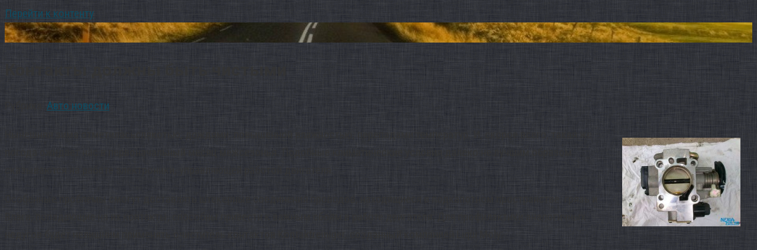

--- FILE ---
content_type: text/html; charset=UTF-8
request_url: http://cars-area.ru/kontakty-dolzhny-byt-chistymi/
body_size: 41673
content:
<!DOCTYPE html>
<html lang="ru-RU">
<head>
<meta charset="UTF-8">
<meta name="viewport" content="width=device-width, initial-scale=1">
<title>Контакты должны быть чистыми &#8212; Автомобили и люди &#8212; сайт для любознательных&#8230;</title>
<link rel='stylesheet' id='google-fonts-css'  href='https://fonts.googleapis.com/css?family=Roboto+Condensed%3A400%2C400i%2C700&#038;subset=cyrillic' type='text/css' media='all' />
<link rel='stylesheet' id='google-fonts-headers-css'  href='https://fonts.googleapis.com/css?family=Roboto%3A400%2C400i%2C700&#038;subset=cyrillic' type='text/css' media='all' />
<link rel='stylesheet' id='root-style-css'  href='http://cars-area.ru/wp-content/themes/root/css/style.min.css' type='text/css' media='all' />
<script type='text/javascript' src='http://cars-area.ru/wp-includes/js/jquery/jquery.js'></script>
<script type='text/javascript' src='http://cars-area.ru/wp-includes/js/jquery/jquery-migrate.min.js'></script>
<link rel="alternate" type="application/json+oembed" href="http://cars-area.ru/wp-json/oembed/1.0/embed?url=http%3A%2F%2Fcars-area.ru%2Fkontakty-dolzhny-byt-chistymi%2F" />
<link rel="alternate" type="text/xml+oembed" href="http://cars-area.ru/wp-json/oembed/1.0/embed?url=http%3A%2F%2Fcars-area.ru%2Fkontakty-dolzhny-byt-chistymi%2F&#038;format=xml" />
<style>.pseudo-clearfy-link { color: #008acf; cursor: pointer;}.pseudo-clearfy-link:hover { text-decoration: none;}</style><style>body { background-image: url(http://cars-area.ru/wp-content/themes/root/images/backgrounds/wallpaper.png) }@media (min-width: 768px) {.site-header { background-image: url("http://cars-area.ru/wp-content/uploads/download_img.png"); }.site-header-inner {background: none;}}@media (min-width: 768px) {.site-header { background-repeat: no-repeat; }}@media (min-width: 768px) {.site-header { background-position: center center; }}@media (min-width: 768px) {.site-header { padding-top: 15px; }}@media (min-width: 768px) {.site-header { padding-bottom: 19px; }}.page-separator, .pagination .current, .pagination a.page-numbers:hover, .entry-content ul li:before, .btn, .comment-respond .form-submit input, .mob-hamburger span, .page-links__item { background-color: #000000;}.spoiler-box, .entry-content ol li:before, .mob-hamburger, .inp:focus, .search-form__text:focus, .entry-content blockquote { border-color: #000000;}.entry-content blockquote:before, .spoiler-box__title:after { color: #000000;}a, .spanlink, .comment-reply-link, .pseudo-link, .root-pseudo-link { color: #0f4b60;}a:hover, a:focus, a:active, .spanlink:hover, .comment-reply-link:hover, .pseudo-link:hover { color: #bbc40f;}body { color: #333333;}.site-title, .site-title a { color: #a0a0a0;}.main-navigation, .footer-navigation, .main-navigation ul li .sub-menu, .footer-navigation ul li .sub-menu { background-color: #000000;}.main-navigation ul li a, .main-navigation ul li .removed-link, .footer-navigation ul li a, .footer-navigation ul li .removed-link { color: #ffffff;}body { font-family: "Roboto Condensed", Arial, "Helvetica Neue", Helvetica, Arial, sans-serif; }.entry-content h1, .entry-content h2, .entry-content h3, .entry-content h4, .entry-content h5, .entry-content h6, .entry-image__title h1, .entry-title { font-family: "Roboto", Arial, "Helvetica Neue", Helvetica, Arial, sans-serif; }@media (min-width: 576px) { body { font-size: 19px;} }@media (min-width: 576px) { body { line-height: 1.6;} }.scrolltop { background-color: #444444;}.scrolltop:after { color: #aed600;}.scrolltop { width: 63px;}.scrolltop { height: 57px;}.scrolltop:after { content: "\f148"; }@media (max-width: 767px) { .scrolltop { display: none !important;} }</style><style type="text/css" id="custom-background-css">
body.custom-background { background-image: url("http://cars-area.ru/wp-content/uploads/img1313925152.png"); background-position: left top; background-size: auto; background-repeat: repeat; background-attachment: scroll; }
</style>
<link rel="icon" href="http://cars-area.ru/wp-content/uploads/cropped-icon-mtb-32x32.png" sizes="32x32" />
<link rel="icon" href="http://cars-area.ru/wp-content/uploads/cropped-icon-mtb-192x192.png" sizes="192x192" />
<link rel="apple-touch-icon-precomposed" href="http://cars-area.ru/wp-content/uploads/cropped-icon-mtb-180x180.png" />
<meta name="msapplication-TileImage" content="http://cars-area.ru/wp-content/uploads/cropped-icon-mtb-270x270.png" />
</head>
<noindex><nofolow>
<script async="async" src="https://w.uptolike.com/widgets/v1/zp.js?pid=1769791" type="text/javascript"></script>
</nofolow></noindex>
<body class="post-template-default single single-post postid-544151 single-format-standard custom-background ">
<div id="page" class="site">
	<a class="skip-link screen-reader-text" href="#main">Перейти к контенту</a>

    
	<header id="masthead" class="site-header container" itemscope itemtype="http://schema.org/WPHeader">
        <div class="site-header-inner container">
		<div class="site-branding">
			
					</div><!-- .site-branding -->

		<div class="top-menu">
					</div>

        <div class="mob-hamburger"><span></span></div>
        </div><!--.site-header-inner-->
	</header><!-- #masthead -->

    
    
        <nav id="site-navigation" class="main-navigation" style="display: none;"><ul id="header_menu"></ul></nav>
        <div class="container header-separator"></div>

    
    
	<div id="content" class="site-content container">

        

<div itemscope itemtype="http://schema.org/Article">

    
    

	<div id="primary" class="content-area">
		<main id="main" class="site-main">

			
			
<article id="post-544151" class="post-544151 post type-post status-publish format-standard has-post-thumbnail hentry category-avto-novosti tag-dolzhen tag-kontakt tag-chistyy">

    
        <header class="entry-header">
                        <h1 class="entry-title" itemprop="headline">Контакты должны быть чистыми</h1>            
            
                        <div class="entry-meta">
                <span class="entry-category"><span class="hidden-xs">Рубрика:</span> <a href="http://cars-area.ru/category/avto-novosti/" itemprop="articleSection">Авто новости</a></span><span class="b-share b-share--small">


<span class="b-share__ico b-share__vk js-share-link" data-uri="http://vk.com/share.php?url=http%3A%2F%2Fcars-area.ru%2Fkontakty-dolzhny-byt-chistymi%2F"></span>


<span class="b-share__ico b-share__fb js-share-link" data-uri="http://www.facebook.com/sharer.php?u=http%3A%2F%2Fcars-area.ru%2Fkontakty-dolzhny-byt-chistymi%2F"></span>


<span class="b-share__ico b-share__tw js-share-link" data-uri="http://twitter.com/share?text=%D0%9A%D0%BE%D0%BD%D1%82%D0%B0%D0%BA%D1%82%D1%8B+%D0%B4%D0%BE%D0%BB%D0%B6%D0%BD%D1%8B+%D0%B1%D1%8B%D1%82%D1%8C+%D1%87%D0%B8%D1%81%D1%82%D1%8B%D0%BC%D0%B8&url=http%3A%2F%2Fcars-area.ru%2Fkontakty-dolzhny-byt-chistymi%2F"></span>


<span class="b-share__ico b-share__ok js-share-link" data-uri="https://connect.ok.ru/dk?st.cmd=WidgetSharePreview&service=odnoklassniki&st.shareUrl=http%3A%2F%2Fcars-area.ru%2Fkontakty-dolzhny-byt-chistymi%2F"></span>


<span class="b-share__ico b-share__gp js-share-link" data-uri="https://plus.google.com/share?url=http%3A%2F%2Fcars-area.ru%2Fkontakty-dolzhny-byt-chistymi%2F"></span>


<span class="b-share__ico b-share__whatsapp js-share-link js-share-link-no-window" data-uri="whatsapp://send?text=%D0%9A%D0%BE%D0%BD%D1%82%D0%B0%D0%BA%D1%82%D1%8B+%D0%B4%D0%BE%D0%BB%D0%B6%D0%BD%D1%8B+%D0%B1%D1%8B%D1%82%D1%8C+%D1%87%D0%B8%D1%81%D1%82%D1%8B%D0%BC%D0%B8%20http%3A%2F%2Fcars-area.ru%2Fkontakty-dolzhny-byt-chistymi%2F"></span>


<span class="b-share__ico b-share__viber js-share-link js-share-link-no-window" data-uri="viber://forward?text=%D0%9A%D0%BE%D0%BD%D1%82%D0%B0%D0%BA%D1%82%D1%8B+%D0%B4%D0%BE%D0%BB%D0%B6%D0%BD%D1%8B+%D0%B1%D1%8B%D1%82%D1%8C+%D1%87%D0%B8%D1%81%D1%82%D1%8B%D0%BC%D0%B8%20http%3A%2F%2Fcars-area.ru%2Fkontakty-dolzhny-byt-chistymi%2F"></span>


<span class="b-share__ico b-share__telegram js-share-link js-share-link-no-window" data-uri="https://telegram.me/share/url?url=http%3A%2F%2Fcars-area.ru%2Fkontakty-dolzhny-byt-chistymi%2F&text=%D0%9A%D0%BE%D0%BD%D1%82%D0%B0%D0%BA%D1%82%D1%8B+%D0%B4%D0%BE%D0%BB%D0%B6%D0%BD%D1%8B+%D0%B1%D1%8B%D1%82%D1%8C+%D1%87%D0%B8%D1%81%D1%82%D1%8B%D0%BC%D0%B8"></span>

</span>            </div><!-- .entry-meta -->
                    </header><!-- .entry-header -->


                    <div class="page-separator"></div>
        
    
	<div class="entry-content" itemprop="articleBody">
		<p><span itemprop="image" itemscope itemtype="https://schema.org/ImageObject"><img itemprop="url image" style="float:right;margin: 20px;" src="http://cars-area.ru/wp-content/uploads/kontakty-dolzhny-byt-chistymi_1.jpg" title="Контакты должны быть чистыми (контакт, должен, чистый)" alt="Контакты должны быть чистыми"width="200" height="150" /></p>
<p>Нынешняя зима отметиласьслякотью, дождями, повышенной влажностью, перепадами температур. И, скорое всего, такая же погода ожидает нас в первоначальный месяц межсезонья. Подобные климатические условия далеко не лучшим образом сказываются на работе электроники, управляющей работой двигателя.</p>
<p>Особенные проблемы смогут доставлять штекерные соединения проводов, находящиеся в подкапотном пространстве. грязь и Влага, попадающие на их контакты, способны привести к важным сбоям в работе двигателя. Для профилактики аналогичных недугов будет нелишним применять очиститель контактов Kontaktreiniger, созданный компанией Liqui Moly. </p>
<p>Он является комбинациейособых компонентов и растворителей, очищающих электрические контакты от окислов. Препарат рекомендован для обслуживания самых разноообразных электрических конструктивных элементов автомобиля: штекерных соединений, клемм, цоколей ламп, тумблеров, распределителей зажигания и т. д.</p>
<p> Отдельная тема – сезонный уход за аккумулятором, надежность работы которого сильно зависит от для того чтобы серьёзного агрегата, как генератор.<span id="more-544151"></span> За эти узлом также нужно следить и, первым делом, это относится регулярной проверки натяжения приводного ремня генератора.Помните, что из-за влажности и перепадов температур ремни дубеют, вытягиваются и о временем теряют эластичность. Вследствие этого также будут вознинуть неприятности с бортовым электропитанием – не хорошо прилегающий к шкиву генератора ремень способен вызвать понижение тока заряда и, как следствие, преждевременный разряд аккумуляторной батареи. </p>
<p> Дабы для того чтобы не происходило, рекомендуем заблаговременно применять cпрей для клинового ремня Keilriemen-Spray. Он скоро восстанавливает эластичность приводных ремней, ликвидирует их проскальзывание «и» характерный визг. Средство подходит для всех типов ремней, изготавливаемых из самых разнообразных компонентов: кожи, резины, волосяных нитей и т.д. </p>
<p>Препарат наносится на боковые поверхности ремня и уже через 10 мин. это узел готовьсяк работе. Но не забывайте -Keilriemen-Spraу нельзя применять для «подтяжки» ремней ГРМ! </p>
<h4>Ближайшие записи:</h4>
<ul>
<li><a href="http://cars-area.ru/koktejl-iz-raznyh-jepoh-otzyvy-o-vw-milano-taxi/">Коктейль из различных эр &#8212; отзывы о vw milano taxi</a></li>
<li><a href="http://cars-area.ru/calfetki-sonax-mikrofibra-dlja-mashiny/">Cалфетки sonax: микрофибра для автомобили</a></li>
<li><a href="http://cars-area.ru/imja-sobstvennoe-otzyvy-o-renault-fluence/">Имя собственное &#8212; отзывы о renault fluence</a></li>
</ul>
<h3>Цвет свечи зажигания</h3>
<p><center><iframe width="685" height="385" src="https://www.youtube.com/embed/qR5GuCU5iYI" frameborder="0" allowfullscreen/><meta itemprop="width" content="685"><meta itemprop="height" content="385"></span></iframe><br />
</center></p>
<h4>Статьи по теме:</h4>
<ul>
<li>
<p><a href="http://cars-area.ru/liqui-moly-za-chistotu-kontaktov/">Liqui moly: за чистоту контактов!</a></p>
<p>Слякотная погода, характерная для межсезонья, может доставить много лишних хлопот автомобилистам. В случае если, само собой разумеется, они не будут вовремя делать&#8230;</p>
</li>
<li>
<p><a href="http://cars-area.ru/na-vpuske-budet-chisto/">На впуске будет чисто</a></p>
<p>Один из распространенных недостатков современного инжекторного двигателя, — заедание дроссельной заслонки впускного тракта. Такое недомогание происходит&#8230;</p>
</li>
<li>
<p><a href="http://cars-area.ru/v-chistom-pole-dozhdi-kosye/">В чистом поле дожди косые</a></p>
<p>Сейчас мне угодно написать про А.Башлачева. У меня к нему сложное отношение. Абсолютный талант, кроме того Талант. Но слушать его довольно часто нереально, данный&#8230;</p>
</li>
</ul>
</p>	</div><!-- .entry-content -->
</article><!-- #post-## -->




<div class="entry-footer">
    
    
    <a href="http://cars-area.ru/tag/dolzhen/" class="entry-meta__tag">должен</a> <a href="http://cars-area.ru/tag/kontakt/" class="entry-meta__tag">контакт</a> <a href="http://cars-area.ru/tag/chistyy/" class="entry-meta__tag">чистый</a> 
    </div>


    <div class="b-share b-share--post">
                <div class="b-share__title">Понравилась статья? Поделиться с друзьями:</div>
        
        


<span class="b-share__ico b-share__vk js-share-link" data-uri="http://vk.com/share.php?url=http%3A%2F%2Fcars-area.ru%2Fkontakty-dolzhny-byt-chistymi%2F"></span>


<span class="b-share__ico b-share__fb js-share-link" data-uri="http://www.facebook.com/sharer.php?u=http%3A%2F%2Fcars-area.ru%2Fkontakty-dolzhny-byt-chistymi%2F"></span>


<span class="b-share__ico b-share__tw js-share-link" data-uri="http://twitter.com/share?text=%D0%9A%D0%BE%D0%BD%D1%82%D0%B0%D0%BA%D1%82%D1%8B+%D0%B4%D0%BE%D0%BB%D0%B6%D0%BD%D1%8B+%D0%B1%D1%8B%D1%82%D1%8C+%D1%87%D0%B8%D1%81%D1%82%D1%8B%D0%BC%D0%B8&url=http%3A%2F%2Fcars-area.ru%2Fkontakty-dolzhny-byt-chistymi%2F"></span>


<span class="b-share__ico b-share__ok js-share-link" data-uri="https://connect.ok.ru/dk?st.cmd=WidgetSharePreview&service=odnoklassniki&st.shareUrl=http%3A%2F%2Fcars-area.ru%2Fkontakty-dolzhny-byt-chistymi%2F"></span>


<span class="b-share__ico b-share__gp js-share-link" data-uri="https://plus.google.com/share?url=http%3A%2F%2Fcars-area.ru%2Fkontakty-dolzhny-byt-chistymi%2F"></span>


<span class="b-share__ico b-share__whatsapp js-share-link js-share-link-no-window" data-uri="whatsapp://send?text=%D0%9A%D0%BE%D0%BD%D1%82%D0%B0%D0%BA%D1%82%D1%8B+%D0%B4%D0%BE%D0%BB%D0%B6%D0%BD%D1%8B+%D0%B1%D1%8B%D1%82%D1%8C+%D1%87%D0%B8%D1%81%D1%82%D1%8B%D0%BC%D0%B8%20http%3A%2F%2Fcars-area.ru%2Fkontakty-dolzhny-byt-chistymi%2F"></span>


<span class="b-share__ico b-share__viber js-share-link js-share-link-no-window" data-uri="viber://forward?text=%D0%9A%D0%BE%D0%BD%D1%82%D0%B0%D0%BA%D1%82%D1%8B+%D0%B4%D0%BE%D0%BB%D0%B6%D0%BD%D1%8B+%D0%B1%D1%8B%D1%82%D1%8C+%D1%87%D0%B8%D1%81%D1%82%D1%8B%D0%BC%D0%B8%20http%3A%2F%2Fcars-area.ru%2Fkontakty-dolzhny-byt-chistymi%2F"></span>


<span class="b-share__ico b-share__telegram js-share-link js-share-link-no-window" data-uri="https://telegram.me/share/url?url=http%3A%2F%2Fcars-area.ru%2Fkontakty-dolzhny-byt-chistymi%2F&text=%D0%9A%D0%BE%D0%BD%D1%82%D0%B0%D0%BA%D1%82%D1%8B+%D0%B4%D0%BE%D0%BB%D0%B6%D0%BD%D1%8B+%D0%B1%D1%8B%D1%82%D1%8C+%D1%87%D0%B8%D1%81%D1%82%D1%8B%D0%BC%D0%B8"></span>

    </div>




        <div class="b-related">
            <div class="b-related__header"><span>Вам также может быть интересно</span></div>
            <div class="b-related__items">

                
                    
<article id="post-558596" class="post-card post-558596 post type-post status-publish format-standard has-post-thumbnail hentry category-avto-novosti tag-dorozhnyy tag-novoe tag-poyavlenie" itemscope itemtype="http://schema.org/BlogPosting">

    <div class="post-card__image">
        <a href="http://cars-area.ru/pojavlenie-novyh-dorozhnyh-znakov-grjadet-na-2014/">
                            <img width="330" height="140" src="http://cars-area.ru/wp-content/uploads/carsarea-2293-1-330x140.jpg" class="attachment-thumb-wide size-thumb-wide wp-post-image" alt="" itemprop="image" />            

            
                
                <div class="entry-meta">
                    <span class="entry-category"><span itemprop="articleSection">Авто новости</span></span>                    <span class="entry-meta__info">
                        
                                            </span>
                </div><!-- .entry-meta -->
                    </a>
    </div>


	<header class="entry-header">
		<div class="entry-title" itemprop="name"><a href="http://cars-area.ru/pojavlenie-novyh-dorozhnyh-znakov-grjadet-na-2014/" rel="bookmark" itemprop="url"><span itemprop="headline">Появление новых дорожных знаков грядет на 2014 год</span></a></div>	</header><!-- .entry-header -->

    	<div class="post-card__content" itemprop="articleBody">
		Уже в начале следующего года возможно будет замечать на русских дорогах новые символы дорожного	</div><!-- .entry-content -->
    
	<meta itemprop="author" content="cars"/>
	<meta itemscope itemprop="mainEntityOfPage" itemType="https://schema.org/WebPage" itemid="http://cars-area.ru/pojavlenie-novyh-dorozhnyh-znakov-grjadet-na-2014/"/>
	<meta itemprop="dateModified" content="2019-01-21"/>
	<meta itemprop="datePublished" content="2021-11-03T13:16:19+00:00"/>

</article><!-- #post-## -->

                
                    
<article id="post-558575" class="post-card post-558575 post type-post status-publish format-standard has-post-thumbnail hentry category-avto-novosti tag-polo" itemscope itemtype="http://schema.org/BlogPosting">

    <div class="post-card__image">
        <a href="http://cars-area.ru/attestat-zrelosti-vw-polo/">
                            <img width="330" height="140" src="http://cars-area.ru/wp-content/uploads/carsarea-1278-1-330x140.jpg" class="attachment-thumb-wide size-thumb-wide wp-post-image" alt="" itemprop="image" />            

            
                
                <div class="entry-meta">
                    <span class="entry-category"><span itemprop="articleSection">Авто новости</span></span>                    <span class="entry-meta__info">
                        
                                            </span>
                </div><!-- .entry-meta -->
                    </a>
    </div>


	<header class="entry-header">
		<div class="entry-title" itemprop="name"><a href="http://cars-area.ru/attestat-zrelosti-vw-polo/" rel="bookmark" itemprop="url"><span itemprop="headline">Аттестат зрелости &#8212; vw polo</span></a></div>	</header><!-- .entry-header -->

    	<div class="post-card__content" itemprop="articleBody">
		Пятое поколение VW Polo не идет ни в какое сравнение с прошлым. Откуда лишь	</div><!-- .entry-content -->
    
	<meta itemprop="author" content="cars"/>
	<meta itemscope itemprop="mainEntityOfPage" itemType="https://schema.org/WebPage" itemid="http://cars-area.ru/attestat-zrelosti-vw-polo/"/>
	<meta itemprop="dateModified" content="2019-01-21"/>
	<meta itemprop="datePublished" content="2021-10-12T13:50:57+00:00"/>

</article><!-- #post-## -->

                
                    
<article id="post-558554" class="post-card post-558554 post type-post status-publish format-standard has-post-thumbnail hentry category-avto-novosti tag-jaguar tag-borba" itemscope itemtype="http://schema.org/BlogPosting">

    <div class="post-card__image">
        <a href="http://cars-area.ru/borba-nakaljaetsja-jaguar-f-pace-potiv-porsche/">
                            <img width="330" height="140" src="http://cars-area.ru/wp-content/uploads/carsarea-3228-1-330x140.jpg" class="attachment-thumb-wide size-thumb-wide wp-post-image" alt="" itemprop="image" />            

            
                
                <div class="entry-meta">
                    <span class="entry-category"><span itemprop="articleSection">Авто новости</span></span>                    <span class="entry-meta__info">
                        
                                            </span>
                </div><!-- .entry-meta -->
                    </a>
    </div>


	<header class="entry-header">
		<div class="entry-title" itemprop="name"><a href="http://cars-area.ru/borba-nakaljaetsja-jaguar-f-pace-potiv-porsche/" rel="bookmark" itemprop="url"><span itemprop="headline">Борьба накаляется, jaguar f-pace потив porsche cayenne</span></a></div>	</header><!-- .entry-header -->

    	<div class="post-card__content" itemprop="articleBody">
		Jaguar в качестве спортивного кроссовера проявлялся уже два раза: как тестируемый «мул» в обличье	</div><!-- .entry-content -->
    
	<meta itemprop="author" content="cars"/>
	<meta itemscope itemprop="mainEntityOfPage" itemType="https://schema.org/WebPage" itemid="http://cars-area.ru/borba-nakaljaetsja-jaguar-f-pace-potiv-porsche/"/>
	<meta itemprop="dateModified" content="2019-01-21"/>
	<meta itemprop="datePublished" content="2021-10-05T10:42:18+00:00"/>

</article><!-- #post-## -->

                
                    
<article id="post-558535" class="post-card post-558535 post type-post status-publish format-standard has-post-thumbnail hentry category-avto-novosti tag-moskovskie tag-provesti tag-chinovnik" itemscope itemtype="http://schema.org/BlogPosting">

    <div class="post-card__image">
        <a href="http://cars-area.ru/moskovskie-chinovniki-provedut-den-bez-avtomobilja/">
                            <img width="330" height="140" src="http://cars-area.ru/wp-content/uploads/carsarea-2284-1-330x140.jpg" class="attachment-thumb-wide size-thumb-wide wp-post-image" alt="" itemprop="image" />            

            
                
                <div class="entry-meta">
                    <span class="entry-category"><span itemprop="articleSection">Авто новости</span></span>                    <span class="entry-meta__info">
                        
                                            </span>
                </div><!-- .entry-meta -->
                    </a>
    </div>


	<header class="entry-header">
		<div class="entry-title" itemprop="name"><a href="http://cars-area.ru/moskovskie-chinovniki-provedut-den-bez-avtomobilja/" rel="bookmark" itemprop="url"><span itemprop="headline">Московские чиновники проведут день без автомобиля в … субботу</span></a></div>	</header><!-- .entry-header -->

    	<div class="post-card__content" itemprop="articleBody">
		В текущем году пройдет очередная акция «Глобальный сутки без автомобиля». Столичная мэрия заявила о	</div><!-- .entry-content -->
    
	<meta itemprop="author" content="cars"/>
	<meta itemscope itemprop="mainEntityOfPage" itemType="https://schema.org/WebPage" itemid="http://cars-area.ru/moskovskie-chinovniki-provedut-den-bez-avtomobilja/"/>
	<meta itemprop="dateModified" content="2019-01-21"/>
	<meta itemprop="datePublished" content="2021-10-01T20:13:56+00:00"/>

</article><!-- #post-## -->

                

            </div>
        </div>

        
<meta itemscope itemprop="mainEntityOfPage" itemType="https://schema.org/WebPage" itemid="http://cars-area.ru/kontakty-dolzhny-byt-chistymi/"/>
<meta itemprop="dateModified" content="2019-01-21"/>
<meta itemprop="datePublished" content="2016-05-13T10:00:35+00:00"/>

		</main><!-- #main -->
	</div><!-- #primary -->

</div><!-- micro -->



<aside id="secondary" class="widget-area" itemscope itemtype="http://schema.org/WPSideBar">

    
	<div id="wpshop_articles-2" class="widget widget_wpshop_articles"><div class="widget-header">Случайная подборка</div>

            
                <div class="widget-article widget-article--compact">
                    <div class="widget-article__image">
						<a href="http://cars-area.ru/mitsuoka-nachinaet-vypusk-3-e-pokolenie-svoih/">
                                                    <img width="280" height="180" src="http://cars-area.ru/wp-content/uploads/carsarea-722-280x180.jpg" class="attachment-thumbnail size-thumbnail wp-post-image" alt="" />                                                </a>
                    </div>
                    <div class="widget-article__body">
                        <div class="widget-article__title"><a href="http://cars-area.ru/mitsuoka-nachinaet-vypusk-3-e-pokolenie-svoih/">Mitsuoka начинает выпуск 3-е поколение своих ретро-автомобилей viewt.</a></div>
                        <div class="widget-article__category">
                            <a href="http://cars-area.ru/category/avto-novosti/">Авто новости</a>                        </div>
                    </div>
                </div>

            


            

            
                <div class="widget-article widget-article--compact">
                    <div class="widget-article__image">
						<a href="http://cars-area.ru/maz-idet-v-proryv-i-rvet-konkurentov-belorusy/">
                                                    <img width="280" height="180" src="http://cars-area.ru/wp-content/uploads/carsarea-405-280x180.jpg" class="attachment-thumbnail size-thumbnail wp-post-image" alt="" />                                                </a>
                    </div>
                    <div class="widget-article__body">
                        <div class="widget-article__title"><a href="http://cars-area.ru/maz-idet-v-proryv-i-rvet-konkurentov-belorusy/">Маз идет в прорыв и рвет конкурентов. белорусы влетели в четверку на втором этапе &#171;дакара&#187;</a></div>
                        <div class="widget-article__category">
                            <a href="http://cars-area.ru/category/avtosport/">Автоспорт</a>                        </div>
                    </div>
                </div>

            


            

            
                <div class="widget-article widget-article--compact">
                    <div class="widget-article__image">
						<a href="http://cars-area.ru/otzyv-bmw-e-60/">
                                                    <img width="280" height="180" src="http://cars-area.ru/wp-content/uploads/carsarea-1331-1-280x180.jpg" class="attachment-thumbnail size-thumbnail wp-post-image" alt="" />                                                </a>
                    </div>
                    <div class="widget-article__body">
                        <div class="widget-article__title"><a href="http://cars-area.ru/otzyv-bmw-e-60/">Отзыв bmw e 60</a></div>
                        <div class="widget-article__category">
                            <a href="http://cars-area.ru/category/stati/">Статьи</a>                        </div>
                    </div>
                </div>

            


            

            
                <div class="widget-article widget-article--compact">
                    <div class="widget-article__image">
						<a href="http://cars-area.ru/test-svetodiodnyh-lamp-a60-s-cokolem-e27-maxus/">
                                                    <img width="280" height="180" src="http://cars-area.ru/wp-content/uploads/carsarea-2380-1-280x180.jpg" class="attachment-thumbnail size-thumbnail wp-post-image" alt="" />                                                </a>
                    </div>
                    <div class="widget-article__body">
                        <div class="widget-article__title"><a href="http://cars-area.ru/test-svetodiodnyh-lamp-a60-s-cokolem-e27-maxus/">Тест светодиодных ламп а60 с цоколем е27 maxus sakura 10w и 12w 9-10 из 20</a></div>
                        <div class="widget-article__category">
                            <a href="http://cars-area.ru/category/stati/">Статьи</a>                        </div>
                    </div>
                </div>

            


            

            
                <div class="widget-article widget-article--compact">
                    <div class="widget-article__image">
						<a href="http://cars-area.ru/gde-na-svete-vseh-dorozhe-derzhat-avtomobil/">
                                                    <img width="280" height="180" src="http://cars-area.ru/wp-content/uploads/carsarea-1322-1-280x180.jpg" class="attachment-thumbnail size-thumbnail wp-post-image" alt="" />                                                </a>
                    </div>
                    <div class="widget-article__body">
                        <div class="widget-article__title"><a href="http://cars-area.ru/gde-na-svete-vseh-dorozhe-derzhat-avtomobil/">Где на свете всех дороже держать автомобиль</a></div>
                        <div class="widget-article__category">
                            <a href="http://cars-area.ru/category/stati/">Статьи</a>                        </div>
                    </div>
                </div>

            


            

            
                <div class="widget-article widget-article--compact">
                    <div class="widget-article__image">
						<a href="http://cars-area.ru/v-planah-kamaza-sotrudnichestvo-s-avstrijskim/">
                                                    <img width="280" height="180" src="http://cars-area.ru/wp-content/uploads/carsarea-2054-280x180.jpg" class="attachment-thumbnail size-thumbnail wp-post-image" alt="" />                                                </a>
                    </div>
                    <div class="widget-article__body">
                        <div class="widget-article__title"><a href="http://cars-area.ru/v-planah-kamaza-sotrudnichestvo-s-avstrijskim/">В планах камаза сотрудничество с австрийским производителем грузоподъемных машин</a></div>
                        <div class="widget-article__category">
                            <a href="http://cars-area.ru/category/avto-novosti/">Авто новости</a>                        </div>
                    </div>
                </div>

            


            

            
                <div class="widget-article widget-article--compact">
                    <div class="widget-article__image">
						<a href="http://cars-area.ru/dacia-logan-mcv-2-go-pokolenija/">
                                                    <img width="280" height="180" src="http://cars-area.ru/wp-content/uploads/carsarea-988-1-280x180.jpg" class="attachment-thumbnail size-thumbnail wp-post-image" alt="" />                                                </a>
                    </div>
                    <div class="widget-article__body">
                        <div class="widget-article__title"><a href="http://cars-area.ru/dacia-logan-mcv-2-go-pokolenija/">Dacia logan mcv 2-го поколения</a></div>
                        <div class="widget-article__category">
                            <a href="http://cars-area.ru/category/novye-avtomobili/">Новые автомобили</a>                        </div>
                    </div>
                </div>

            


            </div><div id="phpeverywherewidget-2" class="widget phpeverywherewidget"><div class="widget-header"> </div><a href="https://mgutu.ru/courses/buhgalterskie-kursy/" target="_blank">курсы бухгалтеров для начинающих новокузнецк</a>;<hr><a href="https://zhbz-str.ru/" target="_blank">жбз 1 Уфа телефон</a><script async="async" src="https://w.uptolike.com/widgets/v1/zp.js?pid=lf91f070e758ebba1f69dfd01bbe6ec9ed7b717e03" type="text/javascript"></script></div><div id="wpshop_articles-3" class="widget widget_wpshop_articles"><div class="widget-header">Последние записи</div>

            
                <div class="widget-article">
                    <div class="widget-article__image">
						<a href="http://cars-area.ru/amerikanskaja-legenda-dorog-chevrolet-camaro/">
                                                    <img width="330" height="140" src="http://cars-area.ru/wp-content/uploads/carsarea-3073-1-330x140.jpg" class="attachment-thumb-wide size-thumb-wide wp-post-image" alt="" />                                                </a>
                    </div>
                    <div class="widget-article__body">
                        <div class="widget-article__title"><a href="http://cars-area.ru/amerikanskaja-legenda-dorog-chevrolet-camaro/">Американская легенда дорог: chevrolet camaro</a></div>
                    </div>
                </div>

            


            

            
                <div class="widget-article">
                    <div class="widget-article__image">
						<a href="http://cars-area.ru/bezopasnost-avtomobilja/">
                                                    <img width="330" height="140" src="http://cars-area.ru/wp-content/uploads/carsarea-307-1-330x140.jpg" class="attachment-thumb-wide size-thumb-wide wp-post-image" alt="" />                                                </a>
                    </div>
                    <div class="widget-article__body">
                        <div class="widget-article__title"><a href="http://cars-area.ru/bezopasnost-avtomobilja/">Безопасность автомобиля</a></div>
                    </div>
                </div>

            


            

            
                <div class="widget-article">
                    <div class="widget-article__image">
						<a href="http://cars-area.ru/chernyj-prjamougolnik-s-zolotoj-bukvoj-k/">
                                                    <img width="330" height="140" src="http://cars-area.ru/wp-content/uploads/carsarea-2650-330x140.jpg" class="attachment-thumb-wide size-thumb-wide wp-post-image" alt="" />                                                </a>
                    </div>
                    <div class="widget-article__body">
                        <div class="widget-article__title"><a href="http://cars-area.ru/chernyj-prjamougolnik-s-zolotoj-bukvoj-k/">Черный прямоугольник с золотой буквой к.</a></div>
                    </div>
                </div>

            


            

            
                <div class="widget-article">
                    <div class="widget-article__image">
						<a href="http://cars-area.ru/pojavlenie-novyh-dorozhnyh-znakov-grjadet-na-2014/">
                                                    <img width="330" height="140" src="http://cars-area.ru/wp-content/uploads/carsarea-2293-1-330x140.jpg" class="attachment-thumb-wide size-thumb-wide wp-post-image" alt="" />                                                </a>
                    </div>
                    <div class="widget-article__body">
                        <div class="widget-article__title"><a href="http://cars-area.ru/pojavlenie-novyh-dorozhnyh-znakov-grjadet-na-2014/">Появление новых дорожных знаков грядет на 2014 год</a></div>
                    </div>
                </div>

            


            </div><div id="categories-2" class="widget widget_categories"><div class="widget-header">Рубрики</div>		<ul>
	<li class="cat-item cat-item-111813"><a href="http://cars-area.ru/category/avto-novosti/" >Авто новости</a>
</li>
	<li class="cat-item cat-item-111810"><a href="http://cars-area.ru/category/avtosport/" >Автоспорт</a>
</li>
	<li class="cat-item cat-item-111809"><a href="http://cars-area.ru/category/novye-avtomobili/" >Новые автомобили</a>
</li>
	<li class="cat-item cat-item-111812"><a href="http://cars-area.ru/category/obzory-i-sovety/" >Обзоры и советы</a>
</li>
	<li class="cat-item cat-item-111811"><a href="http://cars-area.ru/category/remont-avto/" >Ремонт авто</a>
</li>
	<li class="cat-item cat-item-111808"><a href="http://cars-area.ru/category/stati/" >Статьи</a>
</li>
		</ul>
</div><div id="phpeverywherewidget-3" class="widget phpeverywherewidget"><div class="widget-header"> </div></div>
    
</aside><!-- #secondary -->

	</div><!-- #content -->

    
    	<div class="footer-navigation container">
        <div class="main-navigation-inner container">
		    <div class="menu-soderzhanie-container"><ul id="footer_menu" class="menu"><li id="menu-item-565432" class="menu-item menu-item-type-post_type menu-item-object-page menu-item-565432"><a href="http://cars-area.ru/zametki-chast-1/">Заметки часть 1</a></li>
<li id="menu-item-565430" class="menu-item menu-item-type-post_type menu-item-object-page menu-item-565430"><a href="http://cars-area.ru/zametki-chast-2/">Заметки часть 2</a></li>
<li id="menu-item-565431" class="menu-item menu-item-type-post_type menu-item-object-page menu-item-565431"><a href="http://cars-area.ru/zametki-chast-3/">Заметки часть 3</a></li>
</ul></div>        </div>
	</div>
    
    
	<footer class="site-footer container" itemscope itemtype="http://schema.org/WPFooter">
        <div class="site-footer-inner container">

                            <button type="button" class="scrolltop js-scrolltop"></button>
            
            <div class="footer-info">
                © 2026 Автомобили и люди - сайт для любознательных...
                            </div><!-- .site-info -->

            <div class="footer-counters">
                            </div>

        </div><!-- .site-footer-inner -->
	</footer><!-- .site-footer -->

    
</div><!-- #page -->


<script type="text/javascript">var pseudo_links = document.querySelectorAll(".pseudo-clearfy-link");for (var i=0;i<pseudo_links.length;i++ ) { pseudo_links[i].addEventListener("click", function(e){   window.open( e.target.getAttribute("data-uri") ); }); }</script><script>document.oncopy = function () {var bodyElement = document.body;var selection = getSelection();var link_url = document.URL;var page_link = "<br>Источник: %link%";page_link = page_link.replace("%link%", " " + link_url + " ");var copy_text = selection + page_link;var divElement = document.createElement("div");divElement.style.position="absolute";divElement.style.left="-99999px";bodyElement.appendChild(divElement);divElement.innerHTML = copy_text;selection.selectAllChildren(divElement);window.setTimeout(function() {bodyElement.removeChild(divElement);},0);}</script><script type='text/javascript' src='http://cars-area.ru/wp-content/themes/root/js/scripts.js'></script>
<script type='text/javascript' src='http://cars-area.ru/wp-includes/js/wp-embed.min.js'></script>

</body>
</html>


--- FILE ---
content_type: application/javascript;charset=utf-8
request_url: https://w.uptolike.com/widgets/v1/version.js?cb=cb__utl_cb_share_1768691360264993
body_size: 397
content:
cb__utl_cb_share_1768691360264993('1ea92d09c43527572b24fe052f11127b');